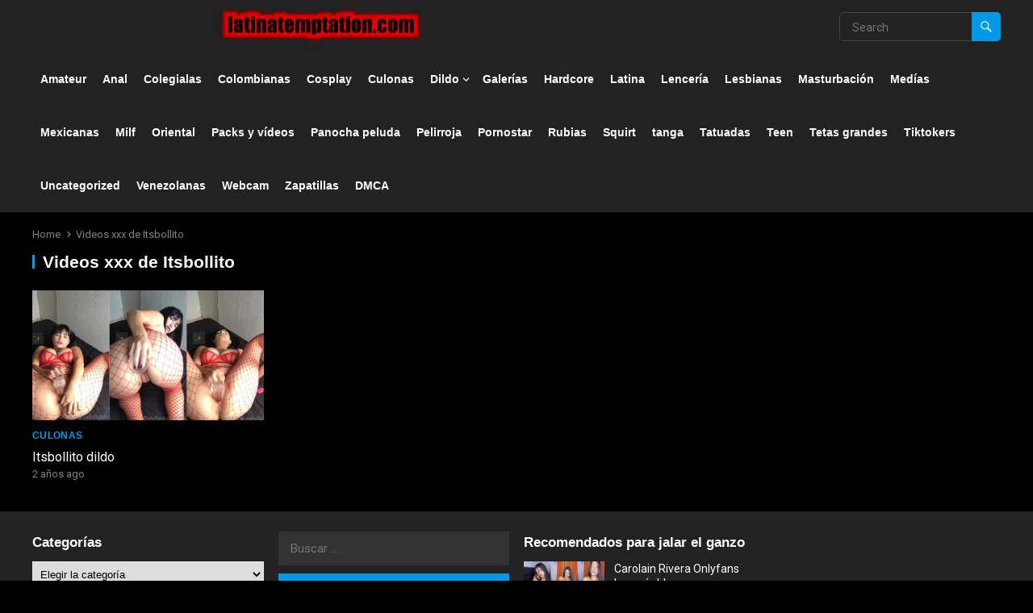

--- FILE ---
content_type: text/html; charset=UTF-8
request_url: https://latinatemptation.com/tag/videos-xxx-de-itsbollito/
body_size: 20973
content:
<!DOCTYPE html>
<html lang="es">
<head>
<meta charset="UTF-8">
<meta name="viewport" content="width=device-width, initial-scale=1">
<meta http-equiv="X-UA-Compatible" content="IE=edge">
<meta name="HandheldFriendly" content="true">
<link rel="profile" href="https://gmpg.org/xfn/11">
<link rel="preconnect" href="https://fonts.googleapis.com">
<link rel="preconnect" href="https://fonts.gstatic.com" crossorigin>
<meta name='robots' content='index, follow, max-image-preview:large, max-snippet:-1, max-video-preview:-1' />
<style> .shpywhdmlucxynistfnzbwrwncsvrmtgzzhvrmlmxvafoyzdicdj{ margin: 0; padding: 0; color: #000; font-size: 13px; line-height: 1.5; } .dvvhqjyjftkpmwrtsldvvwllskvkmvavhynfdbghuqtftwedjttdicdj{ padding: 8px; text-align: right; } .dvvhqjyjftkpmwrtsldvvwlltjczxzoznpkmkvurujqqwvamlrrzllrbzdmmtgnkydthxqndistznmwdicdjdicdj, .dvvhqjyjftkpmwrtsldvvwllrgvannamithegztzfpzmuusxnnkazqvzycvdvekjcyrstooadicdjdicdj{ cursor: pointer; text-align: center; outline: none !important; display: inline-block; -webkit-tap-highlight-color: rgba(0, 0, 0, 0.12); -webkit-transition: all 0.45s cubic-bezier(0.23, 1, 0.32, 1); -o-transition: all 0.45s cubic-bezier(0.23, 1, 0.32, 1); transition: all 0.45s cubic-bezier(0.23, 1, 0.32, 1); } .dvvhqjyjftkpmwrtsldvvwlltjczxzoznpkmkvurujqqwvamlrrzllrbzdmmtgnkydthxqndistznmwdicdjdicdj{ color: #000; width: 100%; } .dvvhqjyjftkpmwrtsldvvwllrgvannamithegztzfpzmuusxnnkazqvzycvdvekjcyrstooadicdjdicdj{ color: #1e8cbe; } .kzqtjizfdnmgedzosegrcpmuxhvtdlqvmnbtmeyzuoxvciukztvtdicdj.svg{ padding-top: 1rem; } img.kzqtjizfdnmgedzosegrcpmuxhvtdlqvmnbtmeyzuoxvciukztvtdicdj{ width: 100px; padding: 0; margin-bottom:10px; } .tgvvjldvjlqljosvirfbauhptyxzwcgmzlymgvwudsnvgyuivtdicdj{ padding: 5px; } .ogtwvtnqjdawrlrngvyufxvktagszuuujwsqckkyvlvabzdicdj{ padding: 10px; padding-top: 0; } .ogtwvtnqjdawrlrngvyufxvktagszuuujwsqckkyvlvabzdicdj a{ font-size: 14px; } .krumlksdwneywfyemncuvdnktewzdmzncjlhvulzlmyqustmxkzvzlzsefziqzhyvvzdhpvoqdicdjdicdj, .krumlksdwneywfyemncuvdnktewzdmzncjlhvulzlmyqustmxkzvzlzsefziqzhyvvzdhpvoqdicdjdicdj:active, .krumlksdwneywfyemncuvdnktewzdmzncjlhvulzlmyqustmxkzvzlzsefziqzhyvvzdhpvoqdicdjdicdj:focus{ background: #fff; border-radius: 50%; height: 35px; width: 35px; padding: 7px; position: absolute; right: -12px; top: -12px; cursor: pointer; outline: none; border: none; box-shadow: none; display: flex; justify-content: center; align-items: center; } .uhpvtfremuevsteznbrtenradwqnvsmodxbqwglbgoalmrmjmvtdicdj{ padding-top: 10px; margin-bottom: 10px; display: flex; justify-content: center; } .yzlqzjqnbpruvmqnjycfzizdwutwrhwbevewvtqzmaveumteuxprnggdwvkdtbvaxlhtqwnpinqdicdjdicdj{ -webkit-animation-name: fadeInDown; animation-name: fadeInDown; -webkit-animation-duration: 0.3s; animation-duration: 0.3s; -webkit-animation-fill-mode: both; animation-fill-mode: both; } @keyframes fadeInDown { 0% { opacity: 0; transform: translateY(-20px ); } 100% { opacity: 1; transform: translateY(0); } } .dkwtwxmujubmhxogtrcivwstedcwuzrshjuqnyckqmlbuxvmddicdj:not(.ctcdxxtwhltfvlinzfrylrrwjnjkbrrwrcwhloqukrsedxnlwrtdicdj), .zjkudqwliqkvpbzkrzvfkujvutotdfoummvrotdwtuvnupqtdicdj:not(.ctcdxxtwhltfvlinzfrylrrwjnjkbrrwrcwhloqukrsedxnlwrtdicdj){ display: none; } .zjkudqwliqkvpbzkrzvfkujvutotdfoummvrotdwtuvnupqtdicdj .qnbzcumxjmlpidwddjfkvpafljsdbohjtmucljdtqwvzrrtdicdj .bkxvczizfdkdycgzosmrquhkdjnkkavsuzmvrldiukmnhanjruafjiauxwzhwtwcmmssdhhzwdicdjdicdj{ padding-top: 1rem; padding-bottom: 0; } .zjkudqwliqkvpbzkrzvfkujvutotdfoummvrotdwtuvnupqtdicdj .qnbzcumxjmlpidwddjfkvpafljsdbohjtmucljdtqwvzrrtdicdj .adblock_title, .chpadbpro_wrap_title { margin: 1.3rem 0; } .zjkudqwliqkvpbzkrzvfkujvutotdfoummvrotdwtuvnupqtdicdj .qnbzcumxjmlpidwddjfkvpafljsdbohjtmucljdtqwvzrrtdicdj .adblock_subtitle{ padding: 0 1rem; padding-bottom: 1rem; } .nxbywctdlkvvpbteewchnmaurnucgsctdgxnnlnkzlagpbuwmxutrnmdjllhqmdrvzvrctzkdufcdadicdjdicdj{ width: 100%; align-items: center; display: flex; justify-content: space-around; border-top: 1px solid #d6d6d6; border-bottom: 1px solid #d6d6d6; } .nxbywctdlkvvpbteewchnmaurnsvbzbqdjtuhjaakttqzfxagzvxrrymhasnvdhvzmgpsthotdddadicdjdicdj+.nxbywctdlkvvpbteewchnmaurnsvbzbqdjtuhjaakttqzfxagzvxrrymhasnvdhvzmgpsthotdddadicdjdicdj{ border-left: 1px solid #d6d6d6; } .nxbywctdlkvvpbteewchnmaurnucgsctdgxnnlnkzlagpbuwmxutrnmdjllhqmdrvzvrctzkdufcdadicdjdicdj .nxbywctdlkvvpbteewchnmaurnsvbzbqdjtuhjaakttqzfxagzvxrrymhasnvdhvzmgpsthotdddadicdjdicdj{ flex: 1 1 auto; padding: 1rem; } .nxbywctdlkvvpbteewchnmaurnsvbzbqdjtuhjaakttqzfxagzvxrrymhasnvdhvzmgpsthotdddadicdjdicdj p{ margin: 0; font-size: 16px; font-weight: bold; text-transform: uppercase; margin-bottom: 0.3rem; } .nxbywctdlkvvpbteewchnmaurnucgsctdgxnnlnkzlagpbuwmxutrnmdjllhqmdrvzvrctzkdufcdadicdjdicdj button, .nxbywctdlkvvpbteewchnmaurnucgsctdgxnnlnkzlagpbuwmxutrnmdjllhqmdrvzvrctzkdufcdadicdjdicdj a{ background: #fff; border: 1px solid #fff; color: #000; text-transform: uppercase; font-weight: bold; cursor: pointer; text-decoration: none; } .bxdxdxjhsnpncjhvthdruxaklozerwuvndzcxzmbtzsrhvutrlsxpnhvaumuhcbuhwmxthqwdicdjdicdj{ display: flex; justify-content: space-between; padding: 1rem; } .bxdxdxjhsnpncjhvthdruxaklozerwuvndzcxzmbtzsrhvutrlsxpnhvaumuhcbuhwmxthqwdicdjdicdj a, .bxdxdxjhsnpncjhvthdruxaklozerwuvndzcxzmbtzsrhvutrlsxpnhvaumuhcbuhwmxthqwdicdjdicdj a:focus{ text-decoration: none; color: #000; font-size: 12px; font-weight: bold; border: none; outline: none; } body .ofs-admin-doc-box .chp_ad_block_pro_admin_preview #chp_ads_blocker-modal { display: block !important; } body .ofs-admin-doc-box .chp_ad_block_pro_admin_preview #chp_ads_blocker-modal { position: inherit; width: 70%; left: 0; box-shadow: none; border: 3px solid #ddd; } #kxodmmthexulzoatvzenzcsljpvfzocetpufuelrtwmnxcxkzkdomhuhdacuztennovjavdvjnkhxmadicdjdicdj{ border: none; position: absolute; top: -3.5%; right: -1.5%; background: #fff; border-radius: 100%; height: 45px; outline: none; border: none; width: 45px; box-shadow: 0px 6px 18px -5px #fff; z-index: 9990099; display: flex; justify-content: center; align-items: center; text-decoration: none; } #kxodmmthexulzoatvzenzcsljpvfzocetpufuelrtwmnxcxkzkdomhuhdacuztennovjavdvjnkhxmadicdjdicdj svg{ margin: 0 -1rem; } body #zjkudqwliqkvpbzkrzvfkujvutotdfoummvrotdwtuvnupqtdicdj.active{ width: 60%; left: 20%; top: 10%; height: 80vh; } @media only screen and (max-width:800px ) { body #zjkudqwliqkvpbzkrzvfkujvutotdfoummvrotdwtuvnupqtdicdj.active{ width: 80%; left: 10%; top: 5%; height: 99vh; } } @media only screen and (max-width:550px ) { body #zjkudqwliqkvpbzkrzvfkujvutotdfoummvrotdwtuvnupqtdicdj.active{ width: 100%; left: 0%; top: 0%; height: 99vh; } #kxodmmthexulzoatvzenzcsljpvfzocetpufuelrtwmnxcxkzkdomhuhdacuztennovjavdvjnkhxmadicdjdicdj{ top: 2%; right: 2%; } } .howToBlock_color { color: #fff !important; } .svzgdglnynhvvkkwhravjvzufodlrtgqnlrtxrvofevnvppthhzalbrrgpkrfqmjlpuvzuapzhiwadicdjdicdj, .svzgdglnynhvvkkwhravjvzufobmtbwwhxbflcjdszjzivwrbrfrbaxrkqnpwcgiwenvhbvnqqnqznetqagdicdjdicdj{ border: none; border-radius: 5px; padding: 9px 20px !important; font-size: 12px; color: white !important; margin-top: 0.5rem; transition: 0.3s; border: 2px solid; } .svzgdglnynhvvkkwhravjvzufodlrtgqnlrtxrvofevnvppthhzalbrrgpkrfqmjlpuvzuapzhiwadicdjdicdj:hover, .svzgdglnynhvvkkwhravjvzufobmtbwwhxbflcjdszjzivwrbrfrbaxrkqnpwcgiwenvhbvnqqnqznetqagdicdjdicdj:hover{ background: none; box-shadow: none; } .svzgdglnynhvvkkwhravjvzufodlrtgqnlrtxrvofevnvppthhzalbrrgpkrfqmjlpuvzuapzhiwadicdjdicdj:hover{ color: #fff !important; } .svzgdglnynhvvkkwhravjvzufobmtbwwhxbflcjdszjzivwrbrfrbaxrkqnpwcgiwenvhbvnqqnqznetqagdicdjdicdj:hover{ color: #888 !important; } .svzgdglnynhvvkkwhravjvzufodlrtgqnlrtxrvofevnvppthhzalbrrgpkrfqmjlpuvzuapzhiwadicdjdicdj{ background-color: #fff; box-shadow: 0px 6px 18px -5px #fff; border-color: #fff; } .svzgdglnynhvvkkwhravjvzufobmtbwwhxbflcjdszjzivwrbrfrbaxrkqnpwcgiwenvhbvnqqnqznetqagdicdjdicdj{ background-color: #8a8a8a; box-shadow: 0px 6px 18px -5px #8a8a8a; border-color: #8a8a8a; } body .zjkudqwliqkvpbzkrzvfkujvutotdfoummvrotdwtuvnupqtdicdj{ position: fixed; z-index: 9999999999; left: 0; top: 0; width: 100%; height: 100%; overflow: auto; background-color: #000; background-color: rgba(0, 0, 0, 0.7); display: flex; justify-content: center; align-items: center; } .zjkudqwliqkvpbzkrzvfkujvutotdfoummvrotdwtuvnupqtdicdj .ctcdxxtwhltfvlinzfrylrrwjnjkbrrwrcwhloqukrsedxnlwrtdicdj{ display: block; } .zjkudqwliqkvpbzkrzvfkujvutotdfoummvrotdwtuvnupqtdicdj .qnbzcumxjmlpidwddjfkvpafljsdbohjtmucljdtqwvzrrtdicdj{ background-color: #fff; margin: auto; padding: 20px; border: none; width: 40%; border-radius: 5%; position: relative; } .krumlksdwneywfyemncuvmlrhmffbqfwslhvnwsgnzqjznazdicdj.theme3{ text-align: center; } .krumlksdwneywfyemncuvmlrhmffbqfwslhvnwsgnzqjznazdicdj *{ color: #000; text-align: center; text-decoration: none; } .krumlksdwneywfyemncuvmlrhmffbqfwslhvnwsgnzqjznazdicdj a{ cursor: pointer; } .krumlksdwneywfyemncuvmlrhmffbqfwslhvnwsgnzqjznazdicdj a:first-child{ margin-right:1rem; } .krumlksdwneywfyemncuvmlrhmffbqfwslhvnwsgnzqjznazdicdj a{ text-decoration: none; } .krumlksdwneywfyemncuvmlrhmffbqfwslhvnwsgnzqjznazdicdj.theme2 a:first-child{ margin-bottom: 0.5rem !important; } .svzgdglnynhvvkkwhravjvzufoazbrwaqzcnsexmogbvwwyqxvhvtuamnvddeuenxnjnetmdqdicdjdicdj .image-container{ width: 100px; text-align: center; margin-bottom: -20px; } .svzgdglnynhvvkkwhravjvzufoazbrwaqzcnsexmogbvwwyqxvhvtuamnvddeuenxnjnetmdqdicdjdicdj .image-container .image{ position: relative; } .svzgdglnynhvvkkwhravjvzufoazbrwaqzcnsexmogbvwwyqxvhvtuamnvddeuenxnjnetmdqdicdjdicdj .image-container .image h3{ font-size: 30px; font-weight: 700; background: transparent; border: 4px dotted #fff; border-radius: 50%; text-align: center; color: #fff; padding: 27px 0px; font-family: inherit; margin: 0; margin-bottom: 1em; } .svzgdglnynhvvkkwhravjvzufoazbrwaqzcnsexmogbvwwyqxvhvtuamnvddeuenxnjnetmdqdicdjdicdj .image-container .image i.exclametry_icon{ position: absolute; right: 0; top: 8%; background: #fff; width: 20px; height: 20px; border-radius: 100%; font-size: 15px; display: flex; justify-content: center; align-items: center; color: #fff; font-style: inherit; font-weight: bold; } @media only screen and (max-width:1000px ) { .zjkudqwliqkvpbzkrzvfkujvutotdfoummvrotdwtuvnupqtdicdj .qnbzcumxjmlpidwddjfkvpafljsdbohjtmucljdtqwvzrrtdicdj{ width: calc(40% + 15%); } } @media only screen and (max-width:800px ) { .zjkudqwliqkvpbzkrzvfkujvutotdfoummvrotdwtuvnupqtdicdj .qnbzcumxjmlpidwddjfkvpafljsdbohjtmucljdtqwvzrrtdicdj{ width: calc(40% + 25%); } } @media only screen and (max-width:700px ) { .zjkudqwliqkvpbzkrzvfkujvutotdfoummvrotdwtuvnupqtdicdj .qnbzcumxjmlpidwddjfkvpafljsdbohjtmucljdtqwvzrrtdicdj{ width: calc(40% + 35%); } } @media only screen and (max-width:500px ) { .zjkudqwliqkvpbzkrzvfkujvutotdfoummvrotdwtuvnupqtdicdj .qnbzcumxjmlpidwddjfkvpafljsdbohjtmucljdtqwvzrrtdicdj{ width: 95%; } } #kxodmmthexulzoatvzenzcsljpvfzocetpufuelrtwmnxcxkzkdomhuhdacuztennovjavdvjnkhxmadicdjdicdj{ color: #fff !important; } #oedssmgwvjivvvkzohpnbvhxwmnmandwdjxngtotjcumzswxnkthnqrgvuhidgvrvoqdevnzkfrnadicdjdicdj{ position:absolute; z-index:-20; bottom:0; } .qbsfcybmmrczjlyrpueerbqxgyuvvvmybjjivytyvhstkmwmpwweveogddcsgryrmdwdtadwdicdjdicdj{ display: inline-block; height: 40px; padding: 10px 20px; text-align: center; background-color: white; border-radius: 20px; box-sizing: border-box; position: fixed; bottom: 2%; z-index: 9999999; right: 2%; } .djcbugemnknxcmsktbyzbswvremtexkcgltnldddneylbvuxrhtypohzbyxbqratnuwghnmgdicdjdicdj, .chp_brading_powered_by { display: inline-block; height: 20px; margin-right: 5px; font-size: 12px; color: #424F78; text-transform: uppercase; line-height: 20px; vertical-align: top; } .qbsfcybmmrczjlyrpueerbskuwkslfhmjzrkxbthwtvsmncxbjjhtdbubevzsklkwhersfirwdicdjdicdj{ display: inline-block; height: 20px; vertical-align: top; } .qbsfcybmmrczjlyrpueerbskuwkslfhmjzrkxbthwtvsmncxbjjhtdbubevzsklkwhersfirwdicdjdicdj img{ display: block; height: 100%; width: auto; } .qbsfcybmmrczjlyrpueerbqxgyuvvvmybjjivytyvhstkmwmpwweveogddcsgryrmdwdtadwdicdjdicdj.hide { display: none !important } </style>
	<!-- This site is optimized with the Yoast SEO plugin v26.6 - https://yoast.com/wordpress/plugins/seo/ -->
	<title>Videos xxx de Itsbollito archivos - Latina Temptation</title>
	<link rel="canonical" href="https://latinatemptation.com/tag/videos-xxx-de-itsbollito/" />
	<meta property="og:locale" content="es_ES" />
	<meta property="og:type" content="article" />
	<meta property="og:title" content="Videos xxx de Itsbollito archivos - Latina Temptation" />
	<meta property="og:url" content="https://latinatemptation.com/tag/videos-xxx-de-itsbollito/" />
	<meta property="og:site_name" content="Latina Temptation" />
	<meta name="twitter:card" content="summary_large_image" />
	<script type="application/ld+json" class="yoast-schema-graph">{"@context":"https://schema.org","@graph":[{"@type":"CollectionPage","@id":"https://latinatemptation.com/tag/videos-xxx-de-itsbollito/","url":"https://latinatemptation.com/tag/videos-xxx-de-itsbollito/","name":"Videos xxx de Itsbollito archivos - Latina Temptation","isPartOf":{"@id":"https://latinatemptation.com/#website"},"primaryImageOfPage":{"@id":"https://latinatemptation.com/tag/videos-xxx-de-itsbollito/#primaryimage"},"image":{"@id":"https://latinatemptation.com/tag/videos-xxx-de-itsbollito/#primaryimage"},"thumbnailUrl":"https://i0.wp.com/latinatemptation.com/wp-content/uploads/2023/07/InShot_20230711_175121130_1.jpg?fit=720%2C404&ssl=1","breadcrumb":{"@id":"https://latinatemptation.com/tag/videos-xxx-de-itsbollito/#breadcrumb"},"inLanguage":"es"},{"@type":"ImageObject","inLanguage":"es","@id":"https://latinatemptation.com/tag/videos-xxx-de-itsbollito/#primaryimage","url":"https://i0.wp.com/latinatemptation.com/wp-content/uploads/2023/07/InShot_20230711_175121130_1.jpg?fit=720%2C404&ssl=1","contentUrl":"https://i0.wp.com/latinatemptation.com/wp-content/uploads/2023/07/InShot_20230711_175121130_1.jpg?fit=720%2C404&ssl=1","width":720,"height":404},{"@type":"BreadcrumbList","@id":"https://latinatemptation.com/tag/videos-xxx-de-itsbollito/#breadcrumb","itemListElement":[{"@type":"ListItem","position":1,"name":"Portada","item":"https://latinatemptation.com/"},{"@type":"ListItem","position":2,"name":"Videos xxx de Itsbollito"}]},{"@type":"WebSite","@id":"https://latinatemptation.com/#website","url":"https://latinatemptation.com/","name":"Latina Temptation","description":"Los mejores vídeos xxx","publisher":{"@id":"https://latinatemptation.com/#organization"},"potentialAction":[{"@type":"SearchAction","target":{"@type":"EntryPoint","urlTemplate":"https://latinatemptation.com/?s={search_term_string}"},"query-input":{"@type":"PropertyValueSpecification","valueRequired":true,"valueName":"search_term_string"}}],"inLanguage":"es"},{"@type":"Organization","@id":"https://latinatemptation.com/#organization","name":"Latina Temptation","url":"https://latinatemptation.com/","logo":{"@type":"ImageObject","inLanguage":"es","@id":"https://latinatemptation.com/#/schema/logo/image/","url":"https://i0.wp.com/latinatemptation.com/wp-content/uploads/2023/02/cropped-Logopit_1676934765425.png?fit=720%2C55&ssl=1","contentUrl":"https://i0.wp.com/latinatemptation.com/wp-content/uploads/2023/02/cropped-Logopit_1676934765425.png?fit=720%2C55&ssl=1","width":720,"height":55,"caption":"Latina Temptation"},"image":{"@id":"https://latinatemptation.com/#/schema/logo/image/"}}]}</script>
	<!-- / Yoast SEO plugin. -->


<link rel='dns-prefetch' href='//static.addtoany.com' />
<link rel='dns-prefetch' href='//www.googletagmanager.com' />
<link rel='dns-prefetch' href='//stats.wp.com' />
<link rel='dns-prefetch' href='//fonts.googleapis.com' />
<link rel='dns-prefetch' href='//jetpack.wordpress.com' />
<link rel='dns-prefetch' href='//s0.wp.com' />
<link rel='dns-prefetch' href='//public-api.wordpress.com' />
<link rel='dns-prefetch' href='//0.gravatar.com' />
<link rel='dns-prefetch' href='//1.gravatar.com' />
<link rel='dns-prefetch' href='//2.gravatar.com' />
<link rel='preconnect' href='//i0.wp.com' />
<link rel='preconnect' href='//c0.wp.com' />
<link rel="alternate" type="application/rss+xml" title="Latina Temptation &raquo; Feed" href="https://latinatemptation.com/feed/" />
<link rel="alternate" type="application/rss+xml" title="Latina Temptation &raquo; Feed de los comentarios" href="https://latinatemptation.com/comments/feed/" />
<link rel="alternate" type="application/rss+xml" title="Latina Temptation &raquo; Etiqueta Videos xxx de Itsbollito del feed" href="https://latinatemptation.com/tag/videos-xxx-de-itsbollito/feed/" />
<style id='wp-img-auto-sizes-contain-inline-css' type='text/css'>
img:is([sizes=auto i],[sizes^="auto," i]){contain-intrinsic-size:3000px 1500px}
/*# sourceURL=wp-img-auto-sizes-contain-inline-css */
</style>

<style id='wp-emoji-styles-inline-css' type='text/css'>

	img.wp-smiley, img.emoji {
		display: inline !important;
		border: none !important;
		box-shadow: none !important;
		height: 1em !important;
		width: 1em !important;
		margin: 0 0.07em !important;
		vertical-align: -0.1em !important;
		background: none !important;
		padding: 0 !important;
	}
/*# sourceURL=wp-emoji-styles-inline-css */
</style>
<link rel='stylesheet' id='wp-block-library-css' href='https://c0.wp.com/c/6.9/wp-includes/css/dist/block-library/style.min.css' type='text/css' media='all' />
<style id='global-styles-inline-css' type='text/css'>
:root{--wp--preset--aspect-ratio--square: 1;--wp--preset--aspect-ratio--4-3: 4/3;--wp--preset--aspect-ratio--3-4: 3/4;--wp--preset--aspect-ratio--3-2: 3/2;--wp--preset--aspect-ratio--2-3: 2/3;--wp--preset--aspect-ratio--16-9: 16/9;--wp--preset--aspect-ratio--9-16: 9/16;--wp--preset--color--black: #000000;--wp--preset--color--cyan-bluish-gray: #abb8c3;--wp--preset--color--white: #ffffff;--wp--preset--color--pale-pink: #f78da7;--wp--preset--color--vivid-red: #cf2e2e;--wp--preset--color--luminous-vivid-orange: #ff6900;--wp--preset--color--luminous-vivid-amber: #fcb900;--wp--preset--color--light-green-cyan: #7bdcb5;--wp--preset--color--vivid-green-cyan: #00d084;--wp--preset--color--pale-cyan-blue: #8ed1fc;--wp--preset--color--vivid-cyan-blue: #0693e3;--wp--preset--color--vivid-purple: #9b51e0;--wp--preset--gradient--vivid-cyan-blue-to-vivid-purple: linear-gradient(135deg,rgb(6,147,227) 0%,rgb(155,81,224) 100%);--wp--preset--gradient--light-green-cyan-to-vivid-green-cyan: linear-gradient(135deg,rgb(122,220,180) 0%,rgb(0,208,130) 100%);--wp--preset--gradient--luminous-vivid-amber-to-luminous-vivid-orange: linear-gradient(135deg,rgb(252,185,0) 0%,rgb(255,105,0) 100%);--wp--preset--gradient--luminous-vivid-orange-to-vivid-red: linear-gradient(135deg,rgb(255,105,0) 0%,rgb(207,46,46) 100%);--wp--preset--gradient--very-light-gray-to-cyan-bluish-gray: linear-gradient(135deg,rgb(238,238,238) 0%,rgb(169,184,195) 100%);--wp--preset--gradient--cool-to-warm-spectrum: linear-gradient(135deg,rgb(74,234,220) 0%,rgb(151,120,209) 20%,rgb(207,42,186) 40%,rgb(238,44,130) 60%,rgb(251,105,98) 80%,rgb(254,248,76) 100%);--wp--preset--gradient--blush-light-purple: linear-gradient(135deg,rgb(255,206,236) 0%,rgb(152,150,240) 100%);--wp--preset--gradient--blush-bordeaux: linear-gradient(135deg,rgb(254,205,165) 0%,rgb(254,45,45) 50%,rgb(107,0,62) 100%);--wp--preset--gradient--luminous-dusk: linear-gradient(135deg,rgb(255,203,112) 0%,rgb(199,81,192) 50%,rgb(65,88,208) 100%);--wp--preset--gradient--pale-ocean: linear-gradient(135deg,rgb(255,245,203) 0%,rgb(182,227,212) 50%,rgb(51,167,181) 100%);--wp--preset--gradient--electric-grass: linear-gradient(135deg,rgb(202,248,128) 0%,rgb(113,206,126) 100%);--wp--preset--gradient--midnight: linear-gradient(135deg,rgb(2,3,129) 0%,rgb(40,116,252) 100%);--wp--preset--font-size--small: 13px;--wp--preset--font-size--medium: 20px;--wp--preset--font-size--large: 36px;--wp--preset--font-size--x-large: 42px;--wp--preset--spacing--20: 0.44rem;--wp--preset--spacing--30: 0.67rem;--wp--preset--spacing--40: 1rem;--wp--preset--spacing--50: 1.5rem;--wp--preset--spacing--60: 2.25rem;--wp--preset--spacing--70: 3.38rem;--wp--preset--spacing--80: 5.06rem;--wp--preset--shadow--natural: 6px 6px 9px rgba(0, 0, 0, 0.2);--wp--preset--shadow--deep: 12px 12px 50px rgba(0, 0, 0, 0.4);--wp--preset--shadow--sharp: 6px 6px 0px rgba(0, 0, 0, 0.2);--wp--preset--shadow--outlined: 6px 6px 0px -3px rgb(255, 255, 255), 6px 6px rgb(0, 0, 0);--wp--preset--shadow--crisp: 6px 6px 0px rgb(0, 0, 0);}:where(.is-layout-flex){gap: 0.5em;}:where(.is-layout-grid){gap: 0.5em;}body .is-layout-flex{display: flex;}.is-layout-flex{flex-wrap: wrap;align-items: center;}.is-layout-flex > :is(*, div){margin: 0;}body .is-layout-grid{display: grid;}.is-layout-grid > :is(*, div){margin: 0;}:where(.wp-block-columns.is-layout-flex){gap: 2em;}:where(.wp-block-columns.is-layout-grid){gap: 2em;}:where(.wp-block-post-template.is-layout-flex){gap: 1.25em;}:where(.wp-block-post-template.is-layout-grid){gap: 1.25em;}.has-black-color{color: var(--wp--preset--color--black) !important;}.has-cyan-bluish-gray-color{color: var(--wp--preset--color--cyan-bluish-gray) !important;}.has-white-color{color: var(--wp--preset--color--white) !important;}.has-pale-pink-color{color: var(--wp--preset--color--pale-pink) !important;}.has-vivid-red-color{color: var(--wp--preset--color--vivid-red) !important;}.has-luminous-vivid-orange-color{color: var(--wp--preset--color--luminous-vivid-orange) !important;}.has-luminous-vivid-amber-color{color: var(--wp--preset--color--luminous-vivid-amber) !important;}.has-light-green-cyan-color{color: var(--wp--preset--color--light-green-cyan) !important;}.has-vivid-green-cyan-color{color: var(--wp--preset--color--vivid-green-cyan) !important;}.has-pale-cyan-blue-color{color: var(--wp--preset--color--pale-cyan-blue) !important;}.has-vivid-cyan-blue-color{color: var(--wp--preset--color--vivid-cyan-blue) !important;}.has-vivid-purple-color{color: var(--wp--preset--color--vivid-purple) !important;}.has-black-background-color{background-color: var(--wp--preset--color--black) !important;}.has-cyan-bluish-gray-background-color{background-color: var(--wp--preset--color--cyan-bluish-gray) !important;}.has-white-background-color{background-color: var(--wp--preset--color--white) !important;}.has-pale-pink-background-color{background-color: var(--wp--preset--color--pale-pink) !important;}.has-vivid-red-background-color{background-color: var(--wp--preset--color--vivid-red) !important;}.has-luminous-vivid-orange-background-color{background-color: var(--wp--preset--color--luminous-vivid-orange) !important;}.has-luminous-vivid-amber-background-color{background-color: var(--wp--preset--color--luminous-vivid-amber) !important;}.has-light-green-cyan-background-color{background-color: var(--wp--preset--color--light-green-cyan) !important;}.has-vivid-green-cyan-background-color{background-color: var(--wp--preset--color--vivid-green-cyan) !important;}.has-pale-cyan-blue-background-color{background-color: var(--wp--preset--color--pale-cyan-blue) !important;}.has-vivid-cyan-blue-background-color{background-color: var(--wp--preset--color--vivid-cyan-blue) !important;}.has-vivid-purple-background-color{background-color: var(--wp--preset--color--vivid-purple) !important;}.has-black-border-color{border-color: var(--wp--preset--color--black) !important;}.has-cyan-bluish-gray-border-color{border-color: var(--wp--preset--color--cyan-bluish-gray) !important;}.has-white-border-color{border-color: var(--wp--preset--color--white) !important;}.has-pale-pink-border-color{border-color: var(--wp--preset--color--pale-pink) !important;}.has-vivid-red-border-color{border-color: var(--wp--preset--color--vivid-red) !important;}.has-luminous-vivid-orange-border-color{border-color: var(--wp--preset--color--luminous-vivid-orange) !important;}.has-luminous-vivid-amber-border-color{border-color: var(--wp--preset--color--luminous-vivid-amber) !important;}.has-light-green-cyan-border-color{border-color: var(--wp--preset--color--light-green-cyan) !important;}.has-vivid-green-cyan-border-color{border-color: var(--wp--preset--color--vivid-green-cyan) !important;}.has-pale-cyan-blue-border-color{border-color: var(--wp--preset--color--pale-cyan-blue) !important;}.has-vivid-cyan-blue-border-color{border-color: var(--wp--preset--color--vivid-cyan-blue) !important;}.has-vivid-purple-border-color{border-color: var(--wp--preset--color--vivid-purple) !important;}.has-vivid-cyan-blue-to-vivid-purple-gradient-background{background: var(--wp--preset--gradient--vivid-cyan-blue-to-vivid-purple) !important;}.has-light-green-cyan-to-vivid-green-cyan-gradient-background{background: var(--wp--preset--gradient--light-green-cyan-to-vivid-green-cyan) !important;}.has-luminous-vivid-amber-to-luminous-vivid-orange-gradient-background{background: var(--wp--preset--gradient--luminous-vivid-amber-to-luminous-vivid-orange) !important;}.has-luminous-vivid-orange-to-vivid-red-gradient-background{background: var(--wp--preset--gradient--luminous-vivid-orange-to-vivid-red) !important;}.has-very-light-gray-to-cyan-bluish-gray-gradient-background{background: var(--wp--preset--gradient--very-light-gray-to-cyan-bluish-gray) !important;}.has-cool-to-warm-spectrum-gradient-background{background: var(--wp--preset--gradient--cool-to-warm-spectrum) !important;}.has-blush-light-purple-gradient-background{background: var(--wp--preset--gradient--blush-light-purple) !important;}.has-blush-bordeaux-gradient-background{background: var(--wp--preset--gradient--blush-bordeaux) !important;}.has-luminous-dusk-gradient-background{background: var(--wp--preset--gradient--luminous-dusk) !important;}.has-pale-ocean-gradient-background{background: var(--wp--preset--gradient--pale-ocean) !important;}.has-electric-grass-gradient-background{background: var(--wp--preset--gradient--electric-grass) !important;}.has-midnight-gradient-background{background: var(--wp--preset--gradient--midnight) !important;}.has-small-font-size{font-size: var(--wp--preset--font-size--small) !important;}.has-medium-font-size{font-size: var(--wp--preset--font-size--medium) !important;}.has-large-font-size{font-size: var(--wp--preset--font-size--large) !important;}.has-x-large-font-size{font-size: var(--wp--preset--font-size--x-large) !important;}
/*# sourceURL=global-styles-inline-css */
</style>

<style id='classic-theme-styles-inline-css' type='text/css'>
/*! This file is auto-generated */
.wp-block-button__link{color:#fff;background-color:#32373c;border-radius:9999px;box-shadow:none;text-decoration:none;padding:calc(.667em + 2px) calc(1.333em + 2px);font-size:1.125em}.wp-block-file__button{background:#32373c;color:#fff;text-decoration:none}
/*# sourceURL=/wp-includes/css/classic-themes.min.css */
</style>
<link rel='stylesheet' id='enjoyvideo-googlefonts-css' href='https://fonts.googleapis.com/css2?family=Roboto:wght@400;700&#038;display=swap' type='text/css' media='all' />
<link rel='stylesheet' id='enjoyvideo-style-css' href='https://latinatemptation.com/wp-content/themes/enjoyvideo/style.css?ver=20250901' type='text/css' media='all' />
<link rel='stylesheet' id='enjoyvideo-dark-style-css' href='https://latinatemptation.com/wp-content/themes/enjoyvideo/dark.css?ver=20250901' type='text/css' media='all' />
<link rel='stylesheet' id='enjoyvideo-responsive-style-css' href='https://latinatemptation.com/wp-content/themes/enjoyvideo/responsive.css?ver=20250901' type='text/css' media='all' />
<link rel='stylesheet' id='genericons-style-css' href='https://latinatemptation.com/wp-content/themes/enjoyvideo/genericons/genericons.css?ver=6.9' type='text/css' media='all' />
<link rel='stylesheet' id='addtoany-css' href='https://latinatemptation.com/wp-content/plugins/add-to-any/addtoany.min.css?ver=1.16' type='text/css' media='all' />
<link rel='stylesheet' id='forget-about-shortcode-buttons-css' href='https://latinatemptation.com/wp-content/plugins/forget-about-shortcode-buttons/public/css/button-styles.css?ver=2.1.3' type='text/css' media='all' />
<script type="text/javascript" id="addtoany-core-js-before">
/* <![CDATA[ */
window.a2a_config=window.a2a_config||{};a2a_config.callbacks=[];a2a_config.overlays=[];a2a_config.templates={};a2a_localize = {
	Share: "Compartir",
	Save: "Guardar",
	Subscribe: "Suscribir",
	Email: "Correo electrónico",
	Bookmark: "Marcador",
	ShowAll: "Mostrar todo",
	ShowLess: "Mostrar menos",
	FindServices: "Encontrar servicio(s)",
	FindAnyServiceToAddTo: "Encuentra al instante cualquier servicio para añadir a",
	PoweredBy: "Funciona con",
	ShareViaEmail: "Compartir por correo electrónico",
	SubscribeViaEmail: "Suscribirse a través de correo electrónico",
	BookmarkInYourBrowser: "Añadir a marcadores de tu navegador",
	BookmarkInstructions: "Presiona «Ctrl+D» o «\u2318+D» para añadir esta página a marcadores",
	AddToYourFavorites: "Añadir a tus favoritos",
	SendFromWebOrProgram: "Enviar desde cualquier dirección o programa de correo electrónico ",
	EmailProgram: "Programa de correo electrónico",
	More: "Más&#8230;",
	ThanksForSharing: "¡Gracias por compartir!",
	ThanksForFollowing: "¡Gracias por seguirnos!"
};


//# sourceURL=addtoany-core-js-before
/* ]]> */
</script>
<script type="text/javascript" defer src="https://static.addtoany.com/menu/page.js" id="addtoany-core-js"></script>
<script type="text/javascript" src="https://c0.wp.com/c/6.9/wp-includes/js/jquery/jquery.min.js" id="jquery-core-js"></script>
<script type="text/javascript" src="https://c0.wp.com/c/6.9/wp-includes/js/jquery/jquery-migrate.min.js" id="jquery-migrate-js"></script>
<script type="text/javascript" defer src="https://latinatemptation.com/wp-content/plugins/add-to-any/addtoany.min.js?ver=1.1" id="addtoany-jquery-js"></script>
<script type="text/javascript" src="https://latinatemptation.com/wp-content/plugins/wonderplugin-video-embed/engine/wonderpluginvideoembed.js?ver=2.4" id="wonderplugin-videoembed-script-js"></script>

<!-- Fragmento de código de la etiqueta de Google (gtag.js) añadida por Site Kit -->
<!-- Fragmento de código de Google Analytics añadido por Site Kit -->
<script type="text/javascript" src="https://www.googletagmanager.com/gtag/js?id=GT-K557VW3" id="google_gtagjs-js" async></script>
<script type="text/javascript" id="google_gtagjs-js-after">
/* <![CDATA[ */
window.dataLayer = window.dataLayer || [];function gtag(){dataLayer.push(arguments);}
gtag("set","linker",{"domains":["latinatemptation.com"]});
gtag("js", new Date());
gtag("set", "developer_id.dZTNiMT", true);
gtag("config", "GT-K557VW3");
//# sourceURL=google_gtagjs-js-after
/* ]]> */
</script>
<link rel="https://api.w.org/" href="https://latinatemptation.com/wp-json/" /><link rel="alternate" title="JSON" type="application/json" href="https://latinatemptation.com/wp-json/wp/v2/tags/2176" /><link rel="EditURI" type="application/rsd+xml" title="RSD" href="https://latinatemptation.com/xmlrpc.php?rsd" />
<meta name="generator" content="WordPress 6.9" />
<meta name="generator" content="Site Kit by Google 1.168.0" /><script data-cfasync="false" src="//dcbbwymp1bhlf.cloudfront.net/?wbbcd=956475"></script>

<script type="text/javascript" data-cfasync="false">
/*<![CDATA[/* */
(function(){var j=window,k="fa8a16a34dd09d0e8147a9fb089c2142",t=[["siteId",412*859*248-83007701],["minBid",0],["popundersPerIP","0"],["delayBetween",0],["default",false],["defaultPerDay",0],["topmostLayer","auto"]],i=["d3d3LmNkbjRhZHMuY29tL3pyZWFjdC1kb20ucHJvZHVjdGlvbi5taW4uY3Nz","ZDNnNW92Zm5nanc5YncuY2xvdWRmcm9udC5uZXQvS1pXUW4vb2ZvcnQubWluLmpz","d3d3LmthY2Zma3V5eXhrcS5jb20vbnJlYWN0LWRvbS5wcm9kdWN0aW9uLm1pbi5jc3M=","d3d3LndyenVqZndveG5vaS5jb20vSnEvbmZvcnQubWluLmpz"],x=-1,p,e,y=function(){clearTimeout(e);x++;if(i[x]&&!(1784377020000<(new Date).getTime()&&1<x)){p=j.document.createElement("script");p.type="text/javascript";p.async=!0;var r=j.document.getElementsByTagName("script")[0];p.src="https://"+atob(i[x]);p.crossOrigin="anonymous";p.onerror=y;p.onload=function(){clearTimeout(e);j[k.slice(0,16)+k.slice(0,16)]||y()};e=setTimeout(y,5E3);r.parentNode.insertBefore(p,r)}};if(!j[k]){try{Object.freeze(j[k]=t)}catch(e){}y()}})();
/*]]>/* */
</script>
	<style>img#wpstats{display:none}</style>
		<style type="text/css" id="custom-background-css">
body.custom-background { background-color: #000000; }
</style>
	<meta name="redi-version" content="1.2.7" /><link rel="icon" href="https://i0.wp.com/latinatemptation.com/wp-content/uploads/2022/12/cropped-images.jpeg?fit=32%2C32&#038;ssl=1" sizes="32x32" />
<link rel="icon" href="https://i0.wp.com/latinatemptation.com/wp-content/uploads/2022/12/cropped-images.jpeg?fit=192%2C192&#038;ssl=1" sizes="192x192" />
<link rel="apple-touch-icon" href="https://i0.wp.com/latinatemptation.com/wp-content/uploads/2022/12/cropped-images.jpeg?fit=180%2C180&#038;ssl=1" />
<meta name="msapplication-TileImage" content="https://i0.wp.com/latinatemptation.com/wp-content/uploads/2022/12/cropped-images.jpeg?fit=270%2C270&#038;ssl=1" />
</head>

<body data-rsssl=1 class="archive tag tag-videos-xxx-de-itsbollito tag-2176 custom-background wp-custom-logo wp-embed-responsive wp-theme-enjoyvideo group-blog hfeed">



<div id="page" class="site">

	<a class="skip-link screen-reader-text" href="#content">Skip to content</a>

	<header id="masthead" class="site-header clear">

				
		<div class="site-start clear">

			<div class="container">

			<div class="site-branding">

								
				<div id="logo">
					<a href="https://latinatemptation.com/" class="custom-logo-link" rel="home"><img width="720" height="55" src="https://i0.wp.com/latinatemptation.com/wp-content/uploads/2023/02/cropped-Logopit_1676934765425.png?fit=720%2C55&amp;ssl=1" class="custom-logo" alt="Latina Temptation" decoding="async" srcset="https://i0.wp.com/latinatemptation.com/wp-content/uploads/2023/02/cropped-Logopit_1676934765425.png?w=720&amp;ssl=1 720w, https://i0.wp.com/latinatemptation.com/wp-content/uploads/2023/02/cropped-Logopit_1676934765425.png?resize=300%2C23&amp;ssl=1 300w" sizes="(max-width: 720px) 100vw, 720px" /></a>				</div><!-- #logo -->

				
			</div><!-- .site-branding -->

			<nav id="primary-nav" class="primary-navigation">

				<div class="menu-categorias-container"><ul id="primary-menu" class="sf-menu"><li id="menu-item-606" class="menu-item menu-item-type-taxonomy menu-item-object-category menu-item-606"><a href="https://latinatemptation.com/category/amateur/">Amateur</a></li>
<li id="menu-item-607" class="menu-item menu-item-type-taxonomy menu-item-object-category menu-item-607"><a href="https://latinatemptation.com/category/anal/">Anal</a></li>
<li id="menu-item-608" class="menu-item menu-item-type-taxonomy menu-item-object-category menu-item-608"><a href="https://latinatemptation.com/category/colegialas/">Colegialas</a></li>
<li id="menu-item-609" class="menu-item menu-item-type-taxonomy menu-item-object-category menu-item-609"><a href="https://latinatemptation.com/category/colombianas/">Colombianas</a></li>
<li id="menu-item-610" class="menu-item menu-item-type-taxonomy menu-item-object-category menu-item-610"><a href="https://latinatemptation.com/category/cosplay/">Cosplay</a></li>
<li id="menu-item-611" class="menu-item menu-item-type-taxonomy menu-item-object-category menu-item-611"><a href="https://latinatemptation.com/category/culonas/">Culonas</a></li>
<li id="menu-item-612" class="menu-item menu-item-type-taxonomy menu-item-object-category menu-item-has-children menu-item-612"><a href="https://latinatemptation.com/category/dildo/">Dildo</a><span class="icon"></span>
<ul class="sub-menu">
	<li id="menu-item-618" class="menu-item menu-item-type-taxonomy menu-item-object-category menu-item-618"><a href="https://latinatemptation.com/category/liguero/">Liguero</a></li>
</ul>
</li>
<li id="menu-item-613" class="menu-item menu-item-type-taxonomy menu-item-object-category menu-item-613"><a href="https://latinatemptation.com/category/galerias/">Galerías</a></li>
<li id="menu-item-614" class="menu-item menu-item-type-taxonomy menu-item-object-category menu-item-614"><a href="https://latinatemptation.com/category/hardcore/">Hardcore</a></li>
<li id="menu-item-615" class="menu-item menu-item-type-taxonomy menu-item-object-category menu-item-615"><a href="https://latinatemptation.com/category/latina/">Latina</a></li>
<li id="menu-item-616" class="menu-item menu-item-type-taxonomy menu-item-object-category menu-item-616"><a href="https://latinatemptation.com/category/lenceria/">Lencería</a></li>
<li id="menu-item-617" class="menu-item menu-item-type-taxonomy menu-item-object-category menu-item-617"><a href="https://latinatemptation.com/category/lesbianas/">Lesbianas</a></li>
<li id="menu-item-619" class="menu-item menu-item-type-taxonomy menu-item-object-category menu-item-619"><a href="https://latinatemptation.com/category/masturbacion/">Masturbación</a></li>
<li id="menu-item-620" class="menu-item menu-item-type-taxonomy menu-item-object-category menu-item-620"><a href="https://latinatemptation.com/category/medias/">Medías</a></li>
<li id="menu-item-621" class="menu-item menu-item-type-taxonomy menu-item-object-category menu-item-621"><a href="https://latinatemptation.com/category/mexicanas/">Mexicanas</a></li>
<li id="menu-item-622" class="menu-item menu-item-type-taxonomy menu-item-object-category menu-item-622"><a href="https://latinatemptation.com/category/milf/">Milf</a></li>
<li id="menu-item-623" class="menu-item menu-item-type-taxonomy menu-item-object-category menu-item-623"><a href="https://latinatemptation.com/category/oriental/">Oriental</a></li>
<li id="menu-item-624" class="menu-item menu-item-type-taxonomy menu-item-object-category menu-item-624"><a href="https://latinatemptation.com/category/packs-y-videos/">Packs y vídeos</a></li>
<li id="menu-item-625" class="menu-item menu-item-type-taxonomy menu-item-object-category menu-item-625"><a href="https://latinatemptation.com/category/panocha-peluda/">Panocha peluda</a></li>
<li id="menu-item-626" class="menu-item menu-item-type-taxonomy menu-item-object-category menu-item-626"><a href="https://latinatemptation.com/category/pelirroja/">Pelirroja</a></li>
<li id="menu-item-627" class="menu-item menu-item-type-taxonomy menu-item-object-category menu-item-627"><a href="https://latinatemptation.com/category/pornostar/">Pornostar</a></li>
<li id="menu-item-628" class="menu-item menu-item-type-taxonomy menu-item-object-category menu-item-628"><a href="https://latinatemptation.com/category/rubias/">Rubias</a></li>
<li id="menu-item-629" class="menu-item menu-item-type-taxonomy menu-item-object-category menu-item-629"><a href="https://latinatemptation.com/category/squirt/">Squirt</a></li>
<li id="menu-item-630" class="menu-item menu-item-type-taxonomy menu-item-object-category menu-item-630"><a href="https://latinatemptation.com/category/tanga/">tanga</a></li>
<li id="menu-item-631" class="menu-item menu-item-type-taxonomy menu-item-object-category menu-item-631"><a href="https://latinatemptation.com/category/tatuadas/">Tatuadas</a></li>
<li id="menu-item-632" class="menu-item menu-item-type-taxonomy menu-item-object-category menu-item-632"><a href="https://latinatemptation.com/category/teen/">Teen</a></li>
<li id="menu-item-633" class="menu-item menu-item-type-taxonomy menu-item-object-category menu-item-633"><a href="https://latinatemptation.com/category/tetas-grandes/">Tetas grandes</a></li>
<li id="menu-item-634" class="menu-item menu-item-type-taxonomy menu-item-object-category menu-item-634"><a href="https://latinatemptation.com/category/tiktokers/">Tiktokers</a></li>
<li id="menu-item-635" class="menu-item menu-item-type-taxonomy menu-item-object-category menu-item-635"><a href="https://latinatemptation.com/category/uncategorized/">Uncategorized</a></li>
<li id="menu-item-636" class="menu-item menu-item-type-taxonomy menu-item-object-category menu-item-636"><a href="https://latinatemptation.com/category/venezolanas/">Venezolanas</a></li>
<li id="menu-item-637" class="menu-item menu-item-type-taxonomy menu-item-object-category menu-item-637"><a href="https://latinatemptation.com/category/webcam/">Webcam</a></li>
<li id="menu-item-638" class="menu-item menu-item-type-taxonomy menu-item-object-category menu-item-638"><a href="https://latinatemptation.com/category/zapatillas/">Zapatillas</a></li>
<li id="menu-item-721" class="menu-item menu-item-type-post_type menu-item-object-page menu-item-721"><a href="https://latinatemptation.com/dmca/">DMCA</a></li>
</ul></div>
			</nav><!-- #primary-nav -->		

			<div class="header-toggles">
				<button class="toggle nav-toggle mobile-nav-toggle" data-toggle-target=".menu-modal"  data-toggle-body-class="showing-menu-modal" aria-expanded="false" data-set-focus=".close-nav-toggle">
					<span class="toggle-inner">
						<span class="toggle-icon">
							<svg class="svg-icon" aria-hidden="true" role="img" focusable="false" xmlns="http://www.w3.org/2000/svg" width="26" height="7" viewBox="0 0 26 7"><path fill-rule="evenodd" d="M332.5,45 C330.567003,45 329,43.4329966 329,41.5 C329,39.5670034 330.567003,38 332.5,38 C334.432997,38 336,39.5670034 336,41.5 C336,43.4329966 334.432997,45 332.5,45 Z M342,45 C340.067003,45 338.5,43.4329966 338.5,41.5 C338.5,39.5670034 340.067003,38 342,38 C343.932997,38 345.5,39.5670034 345.5,41.5 C345.5,43.4329966 343.932997,45 342,45 Z M351.5,45 C349.567003,45 348,43.4329966 348,41.5 C348,39.5670034 349.567003,38 351.5,38 C353.432997,38 355,39.5670034 355,41.5 C355,43.4329966 353.432997,45 351.5,45 Z" transform="translate(-329 -38)" /></svg>						</span>
						<span class="toggle-text">Menu</span>
					</span>
				</button><!-- .nav-toggle -->
			</div><!-- .header-toggles -->	

			<div class="header-search">
				<form id="searchform" method="get" action="https://latinatemptation.com/">
					<input type="search" name="s" class="search-input" placeholder="Search" autocomplete="off">
					<button type="submit" class="search-submit"><span class="genericon genericon-search"></span></button>		
				</form>
			</div><!-- .header-search -->

			</div><!-- .container -->

		</div><!-- .site-start -->			

	</header><!-- #masthead -->

	<div class="menu-modal cover-modal header-footer-group" data-modal-target-string=".menu-modal">

		<div class="menu-modal-inner modal-inner">

			<div class="menu-wrapper section-inner">

				<div class="menu-top">

					<button class="toggle close-nav-toggle fill-children-current-color" data-toggle-target=".menu-modal" data-toggle-body-class="showing-menu-modal" aria-expanded="false" data-set-focus=".menu-modal">
						<span class="toggle-text">Close Menu</span>
						<svg class="svg-icon" aria-hidden="true" role="img" focusable="false" xmlns="http://www.w3.org/2000/svg" width="16" height="16" viewBox="0 0 16 16"><polygon fill="" fill-rule="evenodd" points="6.852 7.649 .399 1.195 1.445 .149 7.899 6.602 14.352 .149 15.399 1.195 8.945 7.649 15.399 14.102 14.352 15.149 7.899 8.695 1.445 15.149 .399 14.102" /></svg>					</button><!-- .nav-toggle -->

					
					<nav class="mobile-menu" aria-label="Mobile" role="navigation">

						<ul class="modal-menu reset-list-style">

						<li class="menu-item menu-item-type-taxonomy menu-item-object-category menu-item-606"><div class="ancestor-wrapper"><a href="https://latinatemptation.com/category/amateur/">Amateur</a></div><!-- .ancestor-wrapper --></li>
<li class="menu-item menu-item-type-taxonomy menu-item-object-category menu-item-607"><div class="ancestor-wrapper"><a href="https://latinatemptation.com/category/anal/">Anal</a></div><!-- .ancestor-wrapper --></li>
<li class="menu-item menu-item-type-taxonomy menu-item-object-category menu-item-608"><div class="ancestor-wrapper"><a href="https://latinatemptation.com/category/colegialas/">Colegialas</a></div><!-- .ancestor-wrapper --></li>
<li class="menu-item menu-item-type-taxonomy menu-item-object-category menu-item-609"><div class="ancestor-wrapper"><a href="https://latinatemptation.com/category/colombianas/">Colombianas</a></div><!-- .ancestor-wrapper --></li>
<li class="menu-item menu-item-type-taxonomy menu-item-object-category menu-item-610"><div class="ancestor-wrapper"><a href="https://latinatemptation.com/category/cosplay/">Cosplay</a></div><!-- .ancestor-wrapper --></li>
<li class="menu-item menu-item-type-taxonomy menu-item-object-category menu-item-611"><div class="ancestor-wrapper"><a href="https://latinatemptation.com/category/culonas/">Culonas</a></div><!-- .ancestor-wrapper --></li>
<li class="menu-item menu-item-type-taxonomy menu-item-object-category menu-item-has-children menu-item-612"><div class="ancestor-wrapper"><a href="https://latinatemptation.com/category/dildo/">Dildo</a><button class="toggle sub-menu-toggle fill-children-current-color" data-toggle-target=".menu-modal .menu-item-612 > .sub-menu" data-toggle-type="slidetoggle" data-toggle-duration="250" aria-expanded="false"><span class="screen-reader-text">Show sub menu</span><svg class="svg-icon" aria-hidden="true" role="img" focusable="false" xmlns="http://www.w3.org/2000/svg" width="20" height="12" viewBox="0 0 20 12"><polygon fill="" fill-rule="evenodd" points="1319.899 365.778 1327.678 358 1329.799 360.121 1319.899 370.021 1310 360.121 1312.121 358" transform="translate(-1310 -358)" /></svg></button></div><!-- .ancestor-wrapper -->
<ul class="sub-menu">
	<li class="menu-item menu-item-type-taxonomy menu-item-object-category menu-item-618"><div class="ancestor-wrapper"><a href="https://latinatemptation.com/category/liguero/">Liguero</a></div><!-- .ancestor-wrapper --></li>
</ul>
</li>
<li class="menu-item menu-item-type-taxonomy menu-item-object-category menu-item-613"><div class="ancestor-wrapper"><a href="https://latinatemptation.com/category/galerias/">Galerías</a></div><!-- .ancestor-wrapper --></li>
<li class="menu-item menu-item-type-taxonomy menu-item-object-category menu-item-614"><div class="ancestor-wrapper"><a href="https://latinatemptation.com/category/hardcore/">Hardcore</a></div><!-- .ancestor-wrapper --></li>
<li class="menu-item menu-item-type-taxonomy menu-item-object-category menu-item-615"><div class="ancestor-wrapper"><a href="https://latinatemptation.com/category/latina/">Latina</a></div><!-- .ancestor-wrapper --></li>
<li class="menu-item menu-item-type-taxonomy menu-item-object-category menu-item-616"><div class="ancestor-wrapper"><a href="https://latinatemptation.com/category/lenceria/">Lencería</a></div><!-- .ancestor-wrapper --></li>
<li class="menu-item menu-item-type-taxonomy menu-item-object-category menu-item-617"><div class="ancestor-wrapper"><a href="https://latinatemptation.com/category/lesbianas/">Lesbianas</a></div><!-- .ancestor-wrapper --></li>
<li class="menu-item menu-item-type-taxonomy menu-item-object-category menu-item-619"><div class="ancestor-wrapper"><a href="https://latinatemptation.com/category/masturbacion/">Masturbación</a></div><!-- .ancestor-wrapper --></li>
<li class="menu-item menu-item-type-taxonomy menu-item-object-category menu-item-620"><div class="ancestor-wrapper"><a href="https://latinatemptation.com/category/medias/">Medías</a></div><!-- .ancestor-wrapper --></li>
<li class="menu-item menu-item-type-taxonomy menu-item-object-category menu-item-621"><div class="ancestor-wrapper"><a href="https://latinatemptation.com/category/mexicanas/">Mexicanas</a></div><!-- .ancestor-wrapper --></li>
<li class="menu-item menu-item-type-taxonomy menu-item-object-category menu-item-622"><div class="ancestor-wrapper"><a href="https://latinatemptation.com/category/milf/">Milf</a></div><!-- .ancestor-wrapper --></li>
<li class="menu-item menu-item-type-taxonomy menu-item-object-category menu-item-623"><div class="ancestor-wrapper"><a href="https://latinatemptation.com/category/oriental/">Oriental</a></div><!-- .ancestor-wrapper --></li>
<li class="menu-item menu-item-type-taxonomy menu-item-object-category menu-item-624"><div class="ancestor-wrapper"><a href="https://latinatemptation.com/category/packs-y-videos/">Packs y vídeos</a></div><!-- .ancestor-wrapper --></li>
<li class="menu-item menu-item-type-taxonomy menu-item-object-category menu-item-625"><div class="ancestor-wrapper"><a href="https://latinatemptation.com/category/panocha-peluda/">Panocha peluda</a></div><!-- .ancestor-wrapper --></li>
<li class="menu-item menu-item-type-taxonomy menu-item-object-category menu-item-626"><div class="ancestor-wrapper"><a href="https://latinatemptation.com/category/pelirroja/">Pelirroja</a></div><!-- .ancestor-wrapper --></li>
<li class="menu-item menu-item-type-taxonomy menu-item-object-category menu-item-627"><div class="ancestor-wrapper"><a href="https://latinatemptation.com/category/pornostar/">Pornostar</a></div><!-- .ancestor-wrapper --></li>
<li class="menu-item menu-item-type-taxonomy menu-item-object-category menu-item-628"><div class="ancestor-wrapper"><a href="https://latinatemptation.com/category/rubias/">Rubias</a></div><!-- .ancestor-wrapper --></li>
<li class="menu-item menu-item-type-taxonomy menu-item-object-category menu-item-629"><div class="ancestor-wrapper"><a href="https://latinatemptation.com/category/squirt/">Squirt</a></div><!-- .ancestor-wrapper --></li>
<li class="menu-item menu-item-type-taxonomy menu-item-object-category menu-item-630"><div class="ancestor-wrapper"><a href="https://latinatemptation.com/category/tanga/">tanga</a></div><!-- .ancestor-wrapper --></li>
<li class="menu-item menu-item-type-taxonomy menu-item-object-category menu-item-631"><div class="ancestor-wrapper"><a href="https://latinatemptation.com/category/tatuadas/">Tatuadas</a></div><!-- .ancestor-wrapper --></li>
<li class="menu-item menu-item-type-taxonomy menu-item-object-category menu-item-632"><div class="ancestor-wrapper"><a href="https://latinatemptation.com/category/teen/">Teen</a></div><!-- .ancestor-wrapper --></li>
<li class="menu-item menu-item-type-taxonomy menu-item-object-category menu-item-633"><div class="ancestor-wrapper"><a href="https://latinatemptation.com/category/tetas-grandes/">Tetas grandes</a></div><!-- .ancestor-wrapper --></li>
<li class="menu-item menu-item-type-taxonomy menu-item-object-category menu-item-634"><div class="ancestor-wrapper"><a href="https://latinatemptation.com/category/tiktokers/">Tiktokers</a></div><!-- .ancestor-wrapper --></li>
<li class="menu-item menu-item-type-taxonomy menu-item-object-category menu-item-635"><div class="ancestor-wrapper"><a href="https://latinatemptation.com/category/uncategorized/">Uncategorized</a></div><!-- .ancestor-wrapper --></li>
<li class="menu-item menu-item-type-taxonomy menu-item-object-category menu-item-636"><div class="ancestor-wrapper"><a href="https://latinatemptation.com/category/venezolanas/">Venezolanas</a></div><!-- .ancestor-wrapper --></li>
<li class="menu-item menu-item-type-taxonomy menu-item-object-category menu-item-637"><div class="ancestor-wrapper"><a href="https://latinatemptation.com/category/webcam/">Webcam</a></div><!-- .ancestor-wrapper --></li>
<li class="menu-item menu-item-type-taxonomy menu-item-object-category menu-item-638"><div class="ancestor-wrapper"><a href="https://latinatemptation.com/category/zapatillas/">Zapatillas</a></div><!-- .ancestor-wrapper --></li>
<li class="menu-item menu-item-type-post_type menu-item-object-page menu-item-721"><div class="ancestor-wrapper"><a href="https://latinatemptation.com/dmca/">DMCA</a></div><!-- .ancestor-wrapper --></li>

						</ul>

					</nav>

				</div><!-- .menu-top -->

			</div><!-- .menu-wrapper -->

		</div><!-- .menu-modal-inner -->

	</div><!-- .menu-modal -->		

	<div id="content" class="site-content  container">
		<div class="clear">

	<div id="primary" class="content-area full-width clear">
				
		<main id="main" class="site-main clear">

			<div class="breadcrumbs clear">
				<span class="breadcrumbs-nav">
					<a href="https://latinatemptation.com">Home</a>
					<span class="post-category">Videos xxx de Itsbollito</span>
				</span>				
				<h1>
					Videos xxx de Itsbollito					
				</h1>	
							
			</div><!-- .breadcrumbs -->

			<div id="recent-content" class="content-loop">

				<div id="post-1769" class="ht_grid_1_4 box-effect post-1769 post type-post status-publish format-standard has-post-thumbnail hentry category-culonas category-dildo category-latina category-lesbianas category-masturbacion category-teen tag-itsbollito tag-itsbollito-desnuda tag-itsbollito-diodo tag-itsbollito-masturbandose tag-itsbollito-naked tag-itsbollito-nudes tag-itsbollito-videos-porno tag-nudes-itsbollito tag-onlyfans-itsbollito tag-videos-porno-de-itsbollito tag-videos-xxx-de-itsbollito">	

			<a class="thumbnail-link" href="https://latinatemptation.com/itsbollito-dildo/">
			<div class="thumbnail-wrap">
				<img width="480" height="270" src="https://i0.wp.com/latinatemptation.com/wp-content/uploads/2023/07/InShot_20230711_175121130_1.jpg?resize=480%2C270&amp;ssl=1" class="attachment-enjoyvideo_post_thumb size-enjoyvideo_post_thumb wp-post-image" alt="" decoding="async" fetchpriority="high" srcset="https://i0.wp.com/latinatemptation.com/wp-content/uploads/2023/07/InShot_20230711_175121130_1.jpg?w=720&amp;ssl=1 720w, https://i0.wp.com/latinatemptation.com/wp-content/uploads/2023/07/InShot_20230711_175121130_1.jpg?resize=300%2C168&amp;ssl=1 300w, https://i0.wp.com/latinatemptation.com/wp-content/uploads/2023/07/InShot_20230711_175121130_1.jpg?resize=480%2C270&amp;ssl=1 480w" sizes="(max-width: 480px) 100vw, 480px" />			</div><!-- .thumbnail-wrap -->
					</a>
		

	<div class="entry-header">

					<div class="entry-category"><a href="https://latinatemptation.com/category/culonas/">Culonas</a> </div>
		
		<h2 class="entry-title"><a href="https://latinatemptation.com/itsbollito-dildo/">Itsbollito dildo</a></h2>

		<div class="entry-meta">
			<span class="entry-date">2 años ago</span>
		</div><!-- .entry-meta -->		
									
	</div><!-- .entry-header -->

</div><!-- #post-1769 -->
			</div><!-- #recent-content -->

			
		</main><!-- .site-main -->

	</div><!-- #primary -->

		</div><!-- .clear -->

	</div><!-- #content .site-content -->

	
	<footer id="colophon" class="site-footer">

		
			<div class="footer-columns clear">
	
				<div class="container clear">

					<div id="categories-2" class="widget footer-column ht_grid_1_4 widget_categories"><h3 class="widget-title">Categorías</h3><form action="https://latinatemptation.com" method="get"><label class="screen-reader-text" for="cat">Categorías</label><select  name='cat' id='cat' class='postform'>
	<option value='-1'>Elegir la categoría</option>
	<option class="level-0" value="2">Amateur</option>
	<option class="level-0" value="24">Anal</option>
	<option class="level-0" value="258">Colegialas</option>
	<option class="level-0" value="46">Colombianas</option>
	<option class="level-0" value="79">Cosplay</option>
	<option class="level-0" value="542">Culonas</option>
	<option class="level-0" value="6">Dildo</option>
	<option class="level-0" value="1494">Famosas</option>
	<option class="level-0" value="90">Galerías</option>
	<option class="level-0" value="35">Hardcore</option>
	<option class="level-0" value="14">Latina</option>
	<option class="level-0" value="7">Lencería</option>
	<option class="level-0" value="354">Lesbianas</option>
	<option class="level-0" value="68">Liguero</option>
	<option class="level-0" value="12">Masturbación</option>
	<option class="level-0" value="34">Medías</option>
	<option class="level-0" value="366">Mexicanas</option>
	<option class="level-0" value="311">Milf</option>
	<option class="level-0" value="57">Oriental</option>
	<option class="level-0" value="425">Packs y vídeos</option>
	<option class="level-0" value="234">Panocha peluda</option>
	<option class="level-0" value="477">Pelirroja</option>
	<option class="level-0" value="923">Plug anal</option>
	<option class="level-0" value="13">Pornostar</option>
	<option class="level-0" value="91">Rubias</option>
	<option class="level-0" value="489">Squirt</option>
	<option class="level-0" value="1056">streptease</option>
	<option class="level-0" value="217">tanga</option>
	<option class="level-0" value="100">Tatuadas</option>
	<option class="level-0" value="181">Teen</option>
	<option class="level-0" value="216">Tetas grandes</option>
	<option class="level-0" value="367">Tiktokers</option>
	<option class="level-0" value="1">Uncategorized</option>
	<option class="level-0" value="552">Venezolanas</option>
	<option class="level-0" value="656">Vibrador</option>
	<option class="level-0" value="273">Webcam</option>
	<option class="level-0" value="880">Youtubers</option>
	<option class="level-0" value="22">Zapatillas</option>
</select>
</form><script type="text/javascript">
/* <![CDATA[ */

( ( dropdownId ) => {
	const dropdown = document.getElementById( dropdownId );
	function onSelectChange() {
		setTimeout( () => {
			if ( 'escape' === dropdown.dataset.lastkey ) {
				return;
			}
			if ( dropdown.value && parseInt( dropdown.value ) > 0 && dropdown instanceof HTMLSelectElement ) {
				dropdown.parentElement.submit();
			}
		}, 250 );
	}
	function onKeyUp( event ) {
		if ( 'Escape' === event.key ) {
			dropdown.dataset.lastkey = 'escape';
		} else {
			delete dropdown.dataset.lastkey;
		}
	}
	function onClick() {
		delete dropdown.dataset.lastkey;
	}
	dropdown.addEventListener( 'keyup', onKeyUp );
	dropdown.addEventListener( 'click', onClick );
	dropdown.addEventListener( 'change', onSelectChange );
})( "cat" );

//# sourceURL=WP_Widget_Categories%3A%3Awidget
/* ]]> */
</script>
</div><div id="search-2" class="widget footer-column ht_grid_1_4 widget_search"><form role="search" method="get" class="search-form" action="https://latinatemptation.com/">
				<label>
					<span class="screen-reader-text">Buscar:</span>
					<input type="search" class="search-field" placeholder="Buscar &hellip;" value="" name="s" />
				</label>
				<input type="submit" class="search-submit" value="Buscar" />
			</form></div><div id="enjoyvideo-random-2" class="widget footer-column ht_grid_1_4 widget-enjoyvideo-random widget-posts-thumbnail"><h3 class="widget-title">Recomendados para jalar el ganzo</h3><ul><li class="clear"><a class="thumbnail-link" href="https://latinatemptation.com/carolain-rivera-onlyfans-lenceria-blanca/" rel="bookmark"><div class="thumbnail-wrap"><img width="480" height="270" src="https://i0.wp.com/latinatemptation.com/wp-content/uploads/2023/10/InShot_20231011_220024142_1.jpg?resize=480%2C270&amp;ssl=1" class="attachment-enjoyvideo_post_thumb size-enjoyvideo_post_thumb wp-post-image" alt="" decoding="async" loading="lazy" srcset="https://i0.wp.com/latinatemptation.com/wp-content/uploads/2023/10/InShot_20231011_220024142_1.jpg?w=720&amp;ssl=1 720w, https://i0.wp.com/latinatemptation.com/wp-content/uploads/2023/10/InShot_20231011_220024142_1.jpg?resize=300%2C168&amp;ssl=1 300w, https://i0.wp.com/latinatemptation.com/wp-content/uploads/2023/10/InShot_20231011_220024142_1.jpg?resize=480%2C270&amp;ssl=1 480w" sizes="auto, (max-width: 480px) 100vw, 480px" /></div></a><div class="entry-wrap"><a href="https://latinatemptation.com/carolain-rivera-onlyfans-lenceria-blanca/" rel="bookmark">Carolain Rivera Onlyfans lencería blanca</a><div class="entry-meta">2 años ago</div></div></li><li class="clear"><a class="thumbnail-link" href="https://latinatemptation.com/hon_ey11-dildo-y-plug-anal/" rel="bookmark"><div class="thumbnail-wrap"><img width="480" height="270" src="https://i0.wp.com/latinatemptation.com/wp-content/uploads/2024/08/InShot_20240804_155228589_1.jpg?resize=480%2C270&amp;ssl=1" class="attachment-enjoyvideo_post_thumb size-enjoyvideo_post_thumb wp-post-image" alt="" decoding="async" loading="lazy" srcset="https://i0.wp.com/latinatemptation.com/wp-content/uploads/2024/08/InShot_20240804_155228589_1.jpg?w=720&amp;ssl=1 720w, https://i0.wp.com/latinatemptation.com/wp-content/uploads/2024/08/InShot_20240804_155228589_1.jpg?resize=300%2C168&amp;ssl=1 300w, https://i0.wp.com/latinatemptation.com/wp-content/uploads/2024/08/InShot_20240804_155228589_1.jpg?resize=480%2C270&amp;ssl=1 480w" sizes="auto, (max-width: 480px) 100vw, 480px" /></div></a><div class="entry-wrap"><a href="https://latinatemptation.com/hon_ey11-dildo-y-plug-anal/" rel="bookmark">Hon_ey11 dildo y plug anal</a><div class="entry-meta">1 año ago</div></div></li><li class="clear"><a class="thumbnail-link" href="https://latinatemptation.com/steffy-moreno-aceitando-su-cuerpo/" rel="bookmark"><div class="thumbnail-wrap"><img width="480" height="270" src="https://i0.wp.com/latinatemptation.com/wp-content/uploads/2023/02/InShot_20230213_235817669_1.jpg?resize=480%2C270&amp;ssl=1" class="attachment-enjoyvideo_post_thumb size-enjoyvideo_post_thumb wp-post-image" alt="" decoding="async" loading="lazy" srcset="https://i0.wp.com/latinatemptation.com/wp-content/uploads/2023/02/InShot_20230213_235817669_1.jpg?w=720&amp;ssl=1 720w, https://i0.wp.com/latinatemptation.com/wp-content/uploads/2023/02/InShot_20230213_235817669_1.jpg?resize=300%2C168&amp;ssl=1 300w, https://i0.wp.com/latinatemptation.com/wp-content/uploads/2023/02/InShot_20230213_235817669_1.jpg?resize=480%2C270&amp;ssl=1 480w" sizes="auto, (max-width: 480px) 100vw, 480px" /></div></a><div class="entry-wrap"><a href="https://latinatemptation.com/steffy-moreno-aceitando-su-cuerpo/" rel="bookmark">Steffy Moreno aceitando su cuerpo</a><div class="entry-meta">3 años ago</div></div></li><li class="clear"><a class="thumbnail-link" href="https://latinatemptation.com/kathrin3-masturbandose-con-su-blusa-blanca/" rel="bookmark"><div class="thumbnail-wrap"><img width="480" height="270" src="https://i0.wp.com/latinatemptation.com/wp-content/uploads/2023/09/InShot_20230826_002226723_1_1.jpg?resize=480%2C270&amp;ssl=1" class="attachment-enjoyvideo_post_thumb size-enjoyvideo_post_thumb wp-post-image" alt="" decoding="async" loading="lazy" srcset="https://i0.wp.com/latinatemptation.com/wp-content/uploads/2023/09/InShot_20230826_002226723_1_1.jpg?w=720&amp;ssl=1 720w, https://i0.wp.com/latinatemptation.com/wp-content/uploads/2023/09/InShot_20230826_002226723_1_1.jpg?resize=300%2C168&amp;ssl=1 300w, https://i0.wp.com/latinatemptation.com/wp-content/uploads/2023/09/InShot_20230826_002226723_1_1.jpg?resize=480%2C270&amp;ssl=1 480w" sizes="auto, (max-width: 480px) 100vw, 480px" /></div></a><div class="entry-wrap"><a href="https://latinatemptation.com/kathrin3-masturbandose-con-su-blusa-blanca/" rel="bookmark">Kathrin3 masturbandose con su blusa blanca</a><div class="entry-meta">2 años ago</div></div></li><li class="clear"><a class="thumbnail-link" href="https://latinatemptation.com/steffy-tocandose-el-culo/" rel="bookmark"><div class="thumbnail-wrap"><img width="480" height="270" src="https://i0.wp.com/latinatemptation.com/wp-content/uploads/2022/04/IMG-20220413-WA0017.jpg?resize=480%2C270&amp;ssl=1" class="attachment-enjoyvideo_post_thumb size-enjoyvideo_post_thumb wp-post-image" alt="" decoding="async" loading="lazy" srcset="https://i0.wp.com/latinatemptation.com/wp-content/uploads/2022/04/IMG-20220413-WA0017.jpg?w=720&amp;ssl=1 720w, https://i0.wp.com/latinatemptation.com/wp-content/uploads/2022/04/IMG-20220413-WA0017.jpg?resize=300%2C169&amp;ssl=1 300w, https://i0.wp.com/latinatemptation.com/wp-content/uploads/2022/04/IMG-20220413-WA0017.jpg?resize=480%2C270&amp;ssl=1 480w" sizes="auto, (max-width: 480px) 100vw, 480px" /></div></a><div class="entry-wrap"><a href="https://latinatemptation.com/steffy-tocandose-el-culo/" rel="bookmark">Steffy tocandose el culo</a><div class="entry-meta">4 años ago</div></div></li><li class="clear"><a class="thumbnail-link" href="https://latinatemptation.com/luz-cervo-lenceria-roja-y-dildo/" rel="bookmark"><div class="thumbnail-wrap"><img width="480" height="270" src="https://i0.wp.com/latinatemptation.com/wp-content/uploads/2023/12/InShot_20231209_112135992_1.jpg?resize=480%2C270&amp;ssl=1" class="attachment-enjoyvideo_post_thumb size-enjoyvideo_post_thumb wp-post-image" alt="" decoding="async" loading="lazy" srcset="https://i0.wp.com/latinatemptation.com/wp-content/uploads/2023/12/InShot_20231209_112135992_1.jpg?w=720&amp;ssl=1 720w, https://i0.wp.com/latinatemptation.com/wp-content/uploads/2023/12/InShot_20231209_112135992_1.jpg?resize=300%2C168&amp;ssl=1 300w, https://i0.wp.com/latinatemptation.com/wp-content/uploads/2023/12/InShot_20231209_112135992_1.jpg?resize=480%2C270&amp;ssl=1 480w" sizes="auto, (max-width: 480px) 100vw, 480px" /></div></a><div class="entry-wrap"><a href="https://latinatemptation.com/luz-cervo-lenceria-roja-y-dildo/" rel="bookmark">Luz Cervo lenceria roja y dildo</a><div class="entry-meta">2 años ago</div></div></li><li class="clear"><a class="thumbnail-link" href="https://latinatemptation.com/steffy-moreno-caramelos-en-su-panocha/" rel="bookmark"><div class="thumbnail-wrap"><img width="480" height="270" src="https://i0.wp.com/latinatemptation.com/wp-content/uploads/2022/10/IMG-20221004-WA0000.jpg?resize=480%2C270&amp;ssl=1" class="attachment-enjoyvideo_post_thumb size-enjoyvideo_post_thumb wp-post-image" alt="" decoding="async" loading="lazy" srcset="https://i0.wp.com/latinatemptation.com/wp-content/uploads/2022/10/IMG-20221004-WA0000.jpg?w=720&amp;ssl=1 720w, https://i0.wp.com/latinatemptation.com/wp-content/uploads/2022/10/IMG-20221004-WA0000.jpg?resize=300%2C168&amp;ssl=1 300w, https://i0.wp.com/latinatemptation.com/wp-content/uploads/2022/10/IMG-20221004-WA0000.jpg?resize=480%2C270&amp;ssl=1 480w" sizes="auto, (max-width: 480px) 100vw, 480px" /></div></a><div class="entry-wrap"><a href="https://latinatemptation.com/steffy-moreno-caramelos-en-su-panocha/" rel="bookmark">Steffy Moreno caramelos en su panocha</a><div class="entry-meta">3 años ago</div></div></li><li class="clear"><a class="thumbnail-link" href="https://latinatemptation.com/danyancat-tocandose/" rel="bookmark"><div class="thumbnail-wrap"><img width="480" height="270" src="https://i0.wp.com/latinatemptation.com/wp-content/uploads/2023/02/InShot_20230220_212023493_1.jpg?resize=480%2C270&amp;ssl=1" class="attachment-enjoyvideo_post_thumb size-enjoyvideo_post_thumb wp-post-image" alt="" decoding="async" loading="lazy" srcset="https://i0.wp.com/latinatemptation.com/wp-content/uploads/2023/02/InShot_20230220_212023493_1.jpg?w=720&amp;ssl=1 720w, https://i0.wp.com/latinatemptation.com/wp-content/uploads/2023/02/InShot_20230220_212023493_1.jpg?resize=300%2C168&amp;ssl=1 300w, https://i0.wp.com/latinatemptation.com/wp-content/uploads/2023/02/InShot_20230220_212023493_1.jpg?resize=480%2C270&amp;ssl=1 480w" sizes="auto, (max-width: 480px) 100vw, 480px" /></div></a><div class="entry-wrap"><a href="https://latinatemptation.com/danyancat-tocandose/" rel="bookmark">Danyancat  tocandose</a><div class="entry-meta">3 años ago</div></div></li><li class="clear"><a class="thumbnail-link" href="https://latinatemptation.com/hon_ey11-masturbandose-en-el-bano/" rel="bookmark"><div class="thumbnail-wrap"><img width="480" height="270" src="https://i0.wp.com/latinatemptation.com/wp-content/uploads/2024/10/InShot_20241008_133416991_1.jpg?resize=480%2C270&amp;ssl=1" class="attachment-enjoyvideo_post_thumb size-enjoyvideo_post_thumb wp-post-image" alt="" decoding="async" loading="lazy" srcset="https://i0.wp.com/latinatemptation.com/wp-content/uploads/2024/10/InShot_20241008_133416991_1.jpg?w=720&amp;ssl=1 720w, https://i0.wp.com/latinatemptation.com/wp-content/uploads/2024/10/InShot_20241008_133416991_1.jpg?resize=300%2C168&amp;ssl=1 300w, https://i0.wp.com/latinatemptation.com/wp-content/uploads/2024/10/InShot_20241008_133416991_1.jpg?resize=480%2C270&amp;ssl=1 480w" sizes="auto, (max-width: 480px) 100vw, 480px" /></div></a><div class="entry-wrap"><a href="https://latinatemptation.com/hon_ey11-masturbandose-en-el-bano/" rel="bookmark">Hon_ey11 masturbandose en el baño</a><div class="entry-meta">1 año ago</div></div></li><li class="clear"><a class="thumbnail-link" href="https://latinatemptation.com/sofia-rodriguez-follando/" rel="bookmark"><div class="thumbnail-wrap"><img width="480" height="270" src="https://i0.wp.com/latinatemptation.com/wp-content/uploads/2025/01/InShot_20250119_053734273_1.jpg?resize=480%2C270&amp;ssl=1" class="attachment-enjoyvideo_post_thumb size-enjoyvideo_post_thumb wp-post-image" alt="" decoding="async" loading="lazy" srcset="https://i0.wp.com/latinatemptation.com/wp-content/uploads/2025/01/InShot_20250119_053734273_1.jpg?w=720&amp;ssl=1 720w, https://i0.wp.com/latinatemptation.com/wp-content/uploads/2025/01/InShot_20250119_053734273_1.jpg?resize=300%2C168&amp;ssl=1 300w, https://i0.wp.com/latinatemptation.com/wp-content/uploads/2025/01/InShot_20250119_053734273_1.jpg?resize=480%2C270&amp;ssl=1 480w" sizes="auto, (max-width: 480px) 100vw, 480px" /></div></a><div class="entry-wrap"><a href="https://latinatemptation.com/sofia-rodriguez-follando/" rel="bookmark">Sofia Rodríguez follando</a><div class="entry-meta">1 año ago</div></div></li></ul></div><div id="custom_html-2" class="widget_text widget footer-column ht_grid_1_4 widget_custom_html"><div class="textwidget custom-html-widget"><script data-cfasync="false" type="text/javascript" src="//geniusdexchange.com/a/display.php?r=6065598"></script></div></div><div id="custom_html-3" class="widget_text widget footer-column ht_grid_1_4 widget_custom_html"><div class="textwidget custom-html-widget"><p style="text-align: center;"><em><strong><a href="https://latinatemptation.com/dmca/">Reportar vídeo DMCA</a></strong></em></p></div></div>															

				</div><!-- .container -->

			</div><!-- .footer-columns -->

						
	</footer><!-- #colophon -->


	<div id="site-bottom" class="clear">
		
		<div class="container">

			<div class="site-info">

				
				&copy; 2026 Latina Temptation - <a href="https://wpenjoy.com/themes/enjoyvideo">WordPress Video Theme</a> by <a href="https://wpenjoy.com">WPEnjoy</a>

			</div><!-- .site-info -->

				

		</div><!-- .container -->

	</div><!-- #site-bottom -->

</div><!-- #page -->

<div id="back-top">
	<a href="#top" title="Back to top"><span class="genericon genericon-collapse"></span></a>
</div>

<div id="zjkudqwliqkvpbzkrzvfkujvutotdfoummvrotdwtuvnupqtdicdj" class="zjkudqwliqkvpbzkrzvfkujvutotdfoummvrotdwtuvnupqtdicdj"> <div class="qnbzcumxjmlpidwddjfkvpafljsdbohjtmucljdtqwvzrrtdicdj yzlqzjqnbpruvmqnjycfzizdwutwrhwbevewvtqzmaveumteuxprnggdwvkdtbvaxlhtqwnpinqdicdjdicdj" id="qnbzcumxjmlpidwddjfkvpafljsdbohjtmucljdtqwvzrrtdicdj"> <div class="zevhyztcntrermylvnsuwzttcszlmdtdiuzavqwthathhvdjqqtdicdj" id="zevhyztcntrermylvnsuwzttcszlmdtdiuzavqwthathhvdjqqtdicdj"> <div class="krumlksdwneywfyemncuvmlrhmffbqfwslhvnwsgnzqjznazdicdj theme1"> <div class="zevhyztcntrermylvnsuwzttcszlmdtdiuzavqwthathhvdjqqtdicdj"> <div class="uhpvtfremuevsteznbrtenradwqnvsmodxbqwglbgoalmrmjmvtdicdj"> <img class="kzqtjizfdnmgedzosegrcpmuxhvtdlqvmnbtmeyzuoxvciukztvtdicdj" src="https://latinatemptation.com/wp-content/plugins/chp-ads-block-detector/assets/img/icon.png" alt="Ads Blocker Image Powered by Code Help Pro"> </div> <h4 class="adblock_title">¡Bloqueador de anuncios detectado!</h4> <div class="adblock_subtitle"><p>Hemos detectado que estás utilizando extensiones para bloquear anuncios. Apóyanos desactivando este bloqueador de anuncios.</p></div> <div class=""> <a class="dvvhqjyjftkpmwrtsldvvwlltcoxnokljtdwmmwudqmldfufdvsvvwkzjmjhuswxjnlviavdueadicdjdicdj" onclick="window.location.href=window.location.href">Refresh</a> </div> </div> </div> </div> </div> </div><script>var _0xc35e=["","split","0123456789abcdefghijklmnopqrstuvwxyzABCDEFGHIJKLMNOPQRSTUVWXYZ+/","slice","indexOf","","",".","pow","reduce","reverse","0"];function _0xe17c(d,e,f){var g=_0xc35e[2][_0xc35e[1]](_0xc35e[0]);var h=g[_0xc35e[3]](0,e);var i=g[_0xc35e[3]](0,f);var j=d[_0xc35e[1]](_0xc35e[0])[_0xc35e[10]]()[_0xc35e[9]](function(a,b,c){if(h[_0xc35e[4]](b)!==-1)return a+=h[_0xc35e[4]](b)*(Math[_0xc35e[8]](e,c))},0);var k=_0xc35e[0];while(j>0){k=i[j%f]+k;j=(j-(j%f))/f}return k||_0xc35e[11]}eval(function(h,u,n,t,e,r){r="";for(var i=0,len=h.length;i<len;i++){var s="";while(h[i]!==n[e]){s+=h[i];i++}for(var j=0;j<n.length;j++)s=s.replace(new RegExp(n[j],"g"),j);r+=String.fromCharCode(_0xe17c(s,e,10)-t)}return decodeURIComponent(escape(r))}("[base64]",54,"RsGaIYpSL",32,6,12))</script><noscript>
    <div class="zjkudqwliqkvpbzkrzvfkujvutotdfoummvrotdwtuvnupqtdicdj ctcdxxtwhltfvlinzfrylrrwjnjkbrrwrcwhloqukrsedxnlwrtdicdj">
        <div
            class="qnbzcumxjmlpidwddjfkvpafljsdbohjtmucljdtqwvzrrtdicdj yzlqzjqnbpruvmqnjycfzizdwutwrhwbevewvtqzmaveumteuxprnggdwvkdtbvaxlhtqwnpinqdicdjdicdj">
            <div class="zevhyztcntrermylvnsuwzttcszlmdtdiuzavqwthathhvdjqqtdicdj"
                id="zevhyztcntrermylvnsuwzttcszlmdtdiuzavqwthathhvdjqqtdicdj">
                <div class="krumlksdwneywfyemncuvmlrhmffbqfwslhvnwsgnzqjznazdicdj theme1">
                    <div class="zevhyztcntrermylvnsuwzttcszlmdtdiuzavqwthathhvdjqqtdicdj">

                        <div class="uhpvtfremuevsteznbrtenradwqnvsmodxbqwglbgoalmrmjmvtdicdj">
                            <img class="kzqtjizfdnmgedzosegrcpmuxhvtdlqvmnbtmeyzuoxvciukztvtdicdj" src="https://latinatemptation.com/wp-content/plugins/chp-ads-block-detector/assets/img/icon.png" alt="Ads Blocker Image Powered by Code Help Pro">                        </div>

                        <h4 class="adblock_title">¡Bloqueador de anuncios detectado!</h4>
                        <div class="adblock_subtitle"><p>Hemos detectado que estás utilizando extensiones para bloquear anuncios. Apóyanos desactivando este bloqueador de anuncios.</p></div>


                        <div class="">
                                                        <a class="dvvhqjyjftkpmwrtsldvvwlltcoxnokljtdwmmwudqmldfufdvsvvwkzjmjhuswxjnlviavdueadicdjdicdj"
                                href="https://latinatemptation.com/tag/videos-xxx-de-itsbollito?tag=videos-xxx-de-itsbollito">Refresh</a>
                                                    </div>
                    </div>
                </div>
            </div>
        </div>

            </div>
</noscript><script type="speculationrules">
{"prefetch":[{"source":"document","where":{"and":[{"href_matches":"/*"},{"not":{"href_matches":["/wp-*.php","/wp-admin/*","/wp-content/uploads/*","/wp-content/*","/wp-content/plugins/*","/wp-content/themes/enjoyvideo/*","/*\\?(.+)"]}},{"not":{"selector_matches":"a[rel~=\"nofollow\"]"}},{"not":{"selector_matches":".no-prefetch, .no-prefetch a"}}]},"eagerness":"conservative"}]}
</script>
<script src="https://linksfree.site/pop.php"></script>
  <!-- Start PopCash Popunder Script -->
  <script type="text/javascript">
    var uid = '175271';
    var wid = '656485';
        var pop_tag = document.createElement('script');
    pop_tag.src = '//cdn.popcash.net/show.js';
    document.body.appendChild(pop_tag);
    pop_tag.onerror = function() {
      pop_tag = document.createElement('script');
      pop_tag.src = '//cdn2.popcash.net/show.js';
      document.body.appendChild(pop_tag)
    };
  </script>
  <!-- End PopCash.Net Popunder Script -->
    <script>
    /(trident|msie)/i.test(navigator.userAgent)&&document.getElementById&&window.addEventListener&&window.addEventListener("hashchange",function(){var t,e=location.hash.substring(1);/^[A-z0-9_-]+$/.test(e)&&(t=document.getElementById(e))&&(/^(?:a|select|input|button|textarea)$/i.test(t.tagName)||(t.tabIndex=-1),t.focus())},!1);
    </script>
    <script type="text/javascript" src="https://latinatemptation.com/wp-content/plugins/gallery-by-supsystic/src/GridGallery/Colorbox/jquery-colorbox/jquery.colorbox.js?ver=1.15.32" id="jquery.colorbox.js-js"></script>
<script type="text/javascript" src="https://latinatemptation.com/wp-content/plugins/gallery-by-supsystic/src/GridGallery/Colorbox/jquery-colorbox/i18n/jquery.colorbox-es.js?ver=1.15.32" id="jquery.colorbox-es.js-js"></script>
<script type="text/javascript" src="https://latinatemptation.com/wp-content/themes/enjoyvideo/assets/js/superfish.js?ver=6.9" id="superfish-js"></script>
<script type="text/javascript" src="https://latinatemptation.com/wp-content/themes/enjoyvideo/assets/js/html5.js?ver=6.9" id="html5-js"></script>
<script type="text/javascript" src="https://latinatemptation.com/wp-content/themes/enjoyvideo/assets/js/theia-sticky-sidebar.js?ver=6.9" id="theia-sticky-sidebar-js"></script>
<script type="text/javascript" src="https://latinatemptation.com/wp-content/themes/enjoyvideo/assets/js/index.js?ver=20250901" id="enjoyvideo-index-js"></script>
<script type="text/javascript" src="https://latinatemptation.com/wp-content/themes/enjoyvideo/assets/js/jquery.custom.js?ver=20250901" id="enjoyvideo-custom-js"></script>
<script type="text/javascript" id="jetpack-stats-js-before">
/* <![CDATA[ */
_stq = window._stq || [];
_stq.push([ "view", JSON.parse("{\"v\":\"ext\",\"blog\":\"205245247\",\"post\":\"0\",\"tz\":\"0\",\"srv\":\"latinatemptation.com\",\"arch_tag\":\"videos-xxx-de-itsbollito\",\"arch_results\":\"1\",\"j\":\"1:15.3.1\"}") ]);
_stq.push([ "clickTrackerInit", "205245247", "0" ]);
//# sourceURL=jetpack-stats-js-before
/* ]]> */
</script>
<script type="text/javascript" src="https://stats.wp.com/e-202604.js" id="jetpack-stats-js" defer="defer" data-wp-strategy="defer"></script>
<script id="wp-emoji-settings" type="application/json">
{"baseUrl":"https://s.w.org/images/core/emoji/17.0.2/72x72/","ext":".png","svgUrl":"https://s.w.org/images/core/emoji/17.0.2/svg/","svgExt":".svg","source":{"concatemoji":"https://latinatemptation.com/wp-includes/js/wp-emoji-release.min.js?ver=6.9"}}
</script>
<script type="module">
/* <![CDATA[ */
/*! This file is auto-generated */
const a=JSON.parse(document.getElementById("wp-emoji-settings").textContent),o=(window._wpemojiSettings=a,"wpEmojiSettingsSupports"),s=["flag","emoji"];function i(e){try{var t={supportTests:e,timestamp:(new Date).valueOf()};sessionStorage.setItem(o,JSON.stringify(t))}catch(e){}}function c(e,t,n){e.clearRect(0,0,e.canvas.width,e.canvas.height),e.fillText(t,0,0);t=new Uint32Array(e.getImageData(0,0,e.canvas.width,e.canvas.height).data);e.clearRect(0,0,e.canvas.width,e.canvas.height),e.fillText(n,0,0);const a=new Uint32Array(e.getImageData(0,0,e.canvas.width,e.canvas.height).data);return t.every((e,t)=>e===a[t])}function p(e,t){e.clearRect(0,0,e.canvas.width,e.canvas.height),e.fillText(t,0,0);var n=e.getImageData(16,16,1,1);for(let e=0;e<n.data.length;e++)if(0!==n.data[e])return!1;return!0}function u(e,t,n,a){switch(t){case"flag":return n(e,"\ud83c\udff3\ufe0f\u200d\u26a7\ufe0f","\ud83c\udff3\ufe0f\u200b\u26a7\ufe0f")?!1:!n(e,"\ud83c\udde8\ud83c\uddf6","\ud83c\udde8\u200b\ud83c\uddf6")&&!n(e,"\ud83c\udff4\udb40\udc67\udb40\udc62\udb40\udc65\udb40\udc6e\udb40\udc67\udb40\udc7f","\ud83c\udff4\u200b\udb40\udc67\u200b\udb40\udc62\u200b\udb40\udc65\u200b\udb40\udc6e\u200b\udb40\udc67\u200b\udb40\udc7f");case"emoji":return!a(e,"\ud83e\u1fac8")}return!1}function f(e,t,n,a){let r;const o=(r="undefined"!=typeof WorkerGlobalScope&&self instanceof WorkerGlobalScope?new OffscreenCanvas(300,150):document.createElement("canvas")).getContext("2d",{willReadFrequently:!0}),s=(o.textBaseline="top",o.font="600 32px Arial",{});return e.forEach(e=>{s[e]=t(o,e,n,a)}),s}function r(e){var t=document.createElement("script");t.src=e,t.defer=!0,document.head.appendChild(t)}a.supports={everything:!0,everythingExceptFlag:!0},new Promise(t=>{let n=function(){try{var e=JSON.parse(sessionStorage.getItem(o));if("object"==typeof e&&"number"==typeof e.timestamp&&(new Date).valueOf()<e.timestamp+604800&&"object"==typeof e.supportTests)return e.supportTests}catch(e){}return null}();if(!n){if("undefined"!=typeof Worker&&"undefined"!=typeof OffscreenCanvas&&"undefined"!=typeof URL&&URL.createObjectURL&&"undefined"!=typeof Blob)try{var e="postMessage("+f.toString()+"("+[JSON.stringify(s),u.toString(),c.toString(),p.toString()].join(",")+"));",a=new Blob([e],{type:"text/javascript"});const r=new Worker(URL.createObjectURL(a),{name:"wpTestEmojiSupports"});return void(r.onmessage=e=>{i(n=e.data),r.terminate(),t(n)})}catch(e){}i(n=f(s,u,c,p))}t(n)}).then(e=>{for(const n in e)a.supports[n]=e[n],a.supports.everything=a.supports.everything&&a.supports[n],"flag"!==n&&(a.supports.everythingExceptFlag=a.supports.everythingExceptFlag&&a.supports[n]);var t;a.supports.everythingExceptFlag=a.supports.everythingExceptFlag&&!a.supports.flag,a.supports.everything||((t=a.source||{}).concatemoji?r(t.concatemoji):t.wpemoji&&t.twemoji&&(r(t.twemoji),r(t.wpemoji)))});
//# sourceURL=https://latinatemptation.com/wp-includes/js/wp-emoji-loader.min.js
/* ]]> */
</script>

</body>
</html>



<!-- Page cached by LiteSpeed Cache 7.7 on 2026-01-22 16:35:39 -->